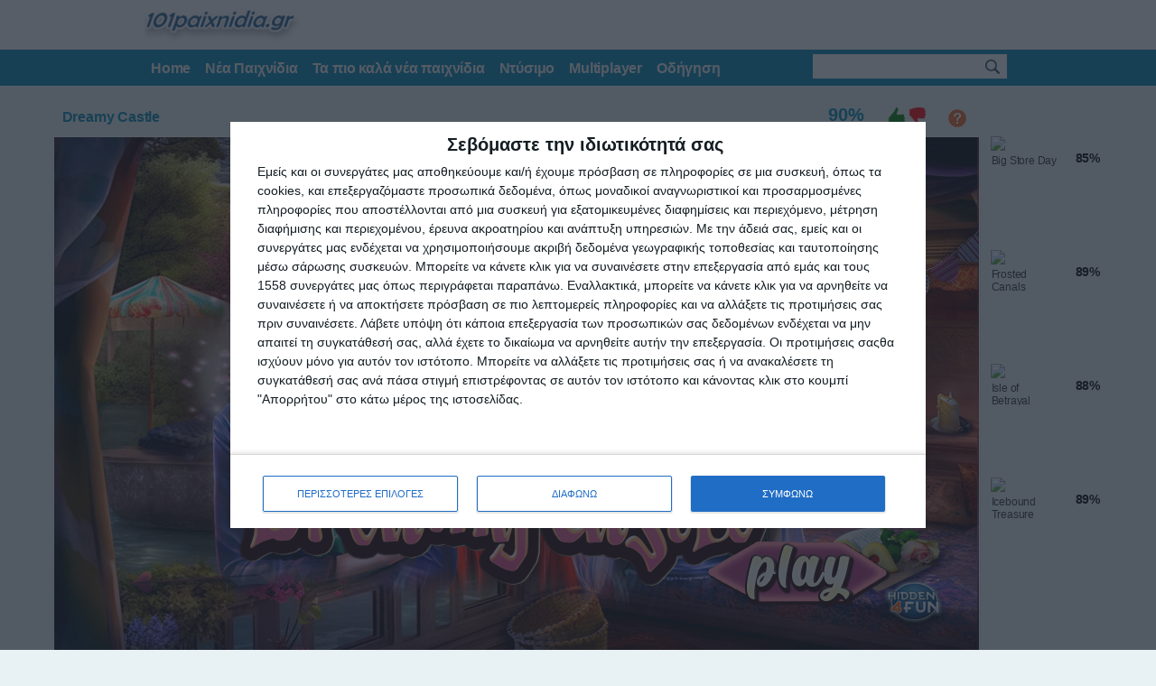

--- FILE ---
content_type: text/html; charset=UTF-8
request_url: https://www.101paixnidia.gr/paixnidia/dreamy-castle
body_size: 11274
content:
<!DOCTYPE HTML PUBLIC "-//W3C//DTD HTML 4.01 Transitional//EN" "http://www.w3.org/TR/1999/REC-html401-19991224/loose.dtd">
<html lang="el">
<head>
<title>Dreamy Castle - παιχνίδια - paixnidia - 101paixnidia.gr</title>
<meta http-equiv="Content-Type" content="text/html; charset=UTF-8">
<link href="https://www.101paixnidia.gr/site/tpl4/css/stylegames.css?v=2.00" rel="stylesheet" type="text/css"/>
<link href="https://www.101paixnidia.gr/site/tpl4/css/custom.css?v=3.03" rel="stylesheet">
<meta name="description" content="Κάνε κλικ για να παίξεις το παιχνίδι Dreamy Castle τώρα. Έχουμε τα καλύτερα δωρεάν παιχνίδια και προσθέτουμε νέα παιχνίδια κάθε μέρα." />
<meta name="keywords" content="Dreamy Castle, paixnidia, παιχνίδια, games, online games, play game" />
<meta name="copyright" content="Copyright © 2009 - 2019" />
<meta http-equiv="X-UA-Compatible" content="requiresActiveX=true" />
<link rel="canonical" href="https://www.101paixnidia.gr/paixnidia/dreamy-castle" />
<script>
            var customAdTagUrl = ' ';
        </script>
<style type="text/css">
			.sc-d {
				display: inline-block;
				width: 300px;
				height: 600px;
				float: right;
			}
            @media (max-width: 1300px) {
                .sc-d {
                    display: none;
                }

                #shd, #snv-nvb, .scl, #sgt, #sup, .ft-stmp, .ft-tl, .ft-b {
                    width: 960px;
                }
            }

            @media (min-width: 1300px) {
                /*.sc-d {
                    display: inline-block;
                    width: 300px;
                    height: 600px;
                    float: right;
                }*/

                #shd, #snv-nvb, .scl, #sgt, #sup, .ft-stmp, .ft-tl, .ft-b {
                    width: 1270px;
                }

                .snv-tbs {
                    width: 1077px;
                }

                #stit {
                    width: 450px;
                }

                .sc-r {
                    float: left;
                    margin-right: 9px;
                }

                #shd-so, .sc-l {
                    margin-right: 9px;
                }
            }

        </style>
<script type="text/javascript">
            var BASE_PATH = 'https://www.101paixnidia.gr/site/';
            var HOST = 'https://www.101paixnidia.gr/';
            var IMG_PATH = ''; //change

            var M_SUC = 1;
            var M_INVINP = -1003;
            var M_SYSERR = -1002;
            var M_NOAUTH = -1001;
            var M_INVCMD = -1005;
            var M_DUPENT = -1006;

            var M_TOOMUCHREV = -2202;
            var __pageType = 'template';
            var __waitLoadMsg = 'Please wait while page is loading!';
            var __errMsg = 'Oops! An error occured.';
            var __loadingMsg = '<img height="16" width="16" src="' + IMG_PATH + '/loading.gif"/>';

            var __username = '';
            __pageLoaded = false;

            function $g(e) {
                if (typeof e == 'string')
                    e = document.getElementById(e);
                return e
            }
            ;
            function isFuncExists(fnc) {
                return eval("typeof " + fnc + " == \"function\"");
            }

            function searchGame(formObj) {
                return true;
            }

            function gosfo(fobj, str, fstat) {
                var fval = fobj.value;
                if (fstat == 1 && fval == str)
                    fobj.value = '';
                else if (fstat == -1 && fval == '')
                    fobj.value = str;
            }

            function gosqIn(_obj, _msg, _duration) {
                if (isFuncExists(GosQMsg))
                    qmsg.showAtObj(_obj, _msg, _duration);
                else
                    alert(_msg);
            }

            function initPage() {
                __pageLoaded = true;
                gpage.init();

            }

            addDOMLoadEvent = (function () {
                var e = [], t, s, n, i, o, d = document, w = window, r = 'readyState', c = 'onreadystatechange', x = function () {
                    n = 1;
                    clearInterval(t);
                    while (i = e.shift())
                        i();
                    if (s)
                        s[c] = ''
                };
                return function (f) {
                    if (n)
                        return f();
                    if (!e[0]) {
                        d.addEventListener && d.addEventListener("DOMContentLoaded", x, false);
                        if (/WebKit/i.test(navigator.userAgent))
                            t = setInterval(function () {
                                /loaded|complete/.test(d[r]) && x()
                            }, 10);
                        o = w.onload;
                        w.onload = function () {
                            x();
                            o && o()
                        }
                    }
                    e.push(f)
                }
            })();
            addDOMLoadEvent(initPage);
        </script>
<!-- InMobi Choice. Consent Manager Tag v3.0 (for TCF 2.2) -->
<script type="text/javascript" async=true>
(function() {
  var host = '101paixnidia.gr';
  var element = document.createElement('script');
  var firstScript = document.getElementsByTagName('script')[0];
  var url = 'https://cmp.inmobi.com'
    .concat('/choice/', '8qqLh0tr4v3rz', '/', host, '/choice.js?tag_version=V3');
  var uspTries = 0;
  var uspTriesLimit = 3;
  element.async = true;
  element.type = 'text/javascript';
  element.src = url;

  firstScript.parentNode.insertBefore(element, firstScript);

  function makeStub() {
    var TCF_LOCATOR_NAME = '__tcfapiLocator';
    var queue = [];
    var win = window;
    var cmpFrame;

    function addFrame() {
      var doc = win.document;
      var otherCMP = !!(win.frames[TCF_LOCATOR_NAME]);

      if (!otherCMP) {
        if (doc.body) {
          var iframe = doc.createElement('iframe');

          iframe.style.cssText = 'display:none';
          iframe.name = TCF_LOCATOR_NAME;
          doc.body.appendChild(iframe);
        } else {
          setTimeout(addFrame, 5);
        }
      }
      return !otherCMP;
    }

    function tcfAPIHandler() {
      var gdprApplies;
      var args = arguments;

      if (!args.length) {
        return queue;
      } else if (args[0] === 'setGdprApplies') {
        if (
          args.length > 3 &&
          args[2] === 2 &&
          typeof args[3] === 'boolean'
        ) {
          gdprApplies = args[3];
          if (typeof args[2] === 'function') {
            args[2]('set', true);
          }
        }
      } else if (args[0] === 'ping') {
        var retr = {
          gdprApplies: gdprApplies,
          cmpLoaded: false,
          cmpStatus: 'stub'
        };

        if (typeof args[2] === 'function') {
          args[2](retr);
        }
      } else {
        if(args[0] === 'init' && typeof args[3] === 'object') {
          args[3] = Object.assign(args[3], { tag_version: 'V3' });
        }
        queue.push(args);
      }
    }

    function postMessageEventHandler(event) {
      var msgIsString = typeof event.data === 'string';
      var json = {};

      try {
        if (msgIsString) {
          json = JSON.parse(event.data);
        } else {
          json = event.data;
        }
      } catch (ignore) {}

      var payload = json.__tcfapiCall;

      if (payload) {
        window.__tcfapi(
          payload.command,
          payload.version,
          function(retValue, success) {
            var returnMsg = {
              __tcfapiReturn: {
                returnValue: retValue,
                success: success,
                callId: payload.callId
              }
            };
            if (msgIsString) {
              returnMsg = JSON.stringify(returnMsg);
            }
            if (event && event.source && event.source.postMessage) {
              event.source.postMessage(returnMsg, '*');
            }
          },
          payload.parameter
        );
      }
    }

    while (win) {
      try {
        if (win.frames[TCF_LOCATOR_NAME]) {
          cmpFrame = win;
          break;
        }
      } catch (ignore) {}

      if (win === window.top) {
        break;
      }
      win = win.parent;
    }
    if (!cmpFrame) {
      addFrame();
      win.__tcfapi = tcfAPIHandler;
      win.addEventListener('message', postMessageEventHandler, false);
    }
  };

  makeStub();

  var uspStubFunction = function() {
    var arg = arguments;
    if (typeof window.__uspapi !== uspStubFunction) {
      setTimeout(function() {
        if (typeof window.__uspapi !== 'undefined') {
          window.__uspapi.apply(window.__uspapi, arg);
        }
      }, 500);
    }
  };

  var checkIfUspIsReady = function() {
    uspTries++;
    if (window.__uspapi === uspStubFunction && uspTries < uspTriesLimit) {
      console.warn('USP is not accessible');
    } else {
      clearInterval(uspInterval);
    }
  };

  if (typeof window.__uspapi === 'undefined') {
    window.__uspapi = uspStubFunction;
    var uspInterval = setInterval(checkIfUspIsReady, 6000);
  }
})();
</script>
<!-- End InMobi Choice. Consent Manager Tag v3.0 (for TCF 2.2) -->
<script async='async' src='https://www.googletagservices.com/tag/js/gpt.js'></script>
<script>
  var googletag = googletag || {};
  googletag.cmd = googletag.cmd || [];
</script>
<script>
  googletag.cmd.push(function() {    googletag.defineSlot('/21768812150/network_300x600', [300, 600], 'div-gpt-ad-1585564492422-0').addService(googletag.pubads());googletag.defineSlot('/21768812150/001_network_728x90', [728, 90], 'div-gpt-ad-1546342396265-0').addService(googletag.pubads());    googletag.defineSlot('/21768812150/network_noads_under_game_728x90', [728, 90], 'div-gpt-ad-1585053793650-0').addService(googletag.pubads());    googletag.defineSlot('/21768812150/network_336x280', [336, 280], 'div-gpt-ad-1585572038548-0').addService(googletag.pubads());
    googletag.pubads().enableSingleRequest();
    googletag.enableServices();
  });
</script>
<script async src='//pagead2.googlesyndication.com/pagead/js/adsbygoogle.js'></script>
<script>
     (adsbygoogle = window.adsbygoogle || []).push({
          google_ad_client: 'ca-pub-6735325077776017',
          enable_page_level_ads: true
     });
</script>
<script async src='https://pm.azerioncircle.com/p/focus/'></script>
<script async src='https://www.googletagmanager.com/gtag/js?id=G-3ET8YCVPG4'></script>
<script>
  window.dataLayer = window.dataLayer || [];
  function gtag(){dataLayer.push(arguments);}
  gtag('js', new Date());

  gtag('config', 'G-3ET8YCVPG4');
</script>
<script src="https://apis.google.com/js/platform.js" async defer>
          {lang: 'el'}
        </script>
</head>
<body id="play">
<div id="fb-rt"></div>
<a name="top"></a>
<div id="sp-wrp">
<div id="spage">
<div id="shd-wrp">
<div id="shd">
<a href="https://www.101paixnidia.gr/" id="logoa">
<img src="https://www.101paixnidia.gr/site/images/logos/logo-desktop.png" id="logo" alt="Games.gr logo"/>
</a>
<div id="shd-nav">
</div>
<div class="clear"><span>&nbsp;</span></div>
</div>
</div>
<div id="snv-wrp">
<div id="snv-nvb">
<div class="snv-tbs">
<ul>
<li id='snav-thome'><a href='https://www.101paixnidia.gr'><span>Home</span></a></li>
<li><a href='/newgames/'><span>Νέα Παιχνίδια</span></a></li>
<li><a href='/topgames/2months/'><span>Τα πιο καλά νέα παιχνίδια</span></a></li>
<li><a href='/category/Dress_Up/?order=newgames'><span>Ντύσιμο</span></a></li>
<li><a href='/category/mmo/'><span>Multiplayer</span></a></li>
<li><a href='/category/Driving/?order=newgames'><span>Οδήγηση</span></a></li>
</ul>
</div>
<div class="snv-srch">
<form id="searchForm">
<table>
<tr>
<td class="td-srctext">
<input type="text" id="searchInput" class="tb" value="">
</td>
<td class="td-srcbutton">
<button type="submit" id="searchSubmit" name="topSearchSubmit" value="" class="btn" />
</td>
</tr>
</table>
</form>
</div>
</div>
</div>
<div id="cookieArea" style="display:none !important;opacity:0;">
<button class="closeCookieBtn button">X</button>
<p>Για να σου εξασφαλίσουμε μια κορυφαία εμπειρία, στο site μας χρησιμοποιούμε cookies.</p>
<a href="https://www.google.gr/intl/el/policies/technologies/cookies/">Μάθε περισσότερα</a>
</div>
<style type="text/css">

	#gamearea-inner{
		padding: 1px !important;
		min-width:795px;
	}

    #game {
        width: 1024px !important;
        vertical-align: middle;
        display: flex;
        align-items: center;
        justify-content: center;
		background: none;
    }
    #gm-r {
        width: 120px;
    }

	#snv-nvb {
		min-width: 960px;
	}

    @media (max-width: 1194px) {
        #play {
            min-width: 1194px;
        }
    }

    @media (max-width: 1300px) {

        .game-m-d {
            display: inline-block;
            margin: 15px;
            width: 728px;
            height: 90px;
        }
        #g-wrp {
            width: 206px;
			 min-width: 300px;

        }
    }

    @media (min-width: 1300px) {
        .game-m-d {
            display: inline-block;
            margin: 15px auto;
            width: 728px;
            height: 90px;
        }
        .gm-r-d {
            display: inline-block;
            width: 300px;
            height: 600px;
            margin-left: -5px;
            float: right;
        }

        #g-wrp {
            float: right;
            width: 506px;
            padding: 0;
        }

        #sg-wrp {
            width: 938px;
            margin: 20px 0 0;
				visibility:hidden;
        }

        #gm-tbl-wrp {
            float: left;
            max-width: 930px;
            margin-left: 5px;
        }

        .pcont {
            margin-left: 5px;
        }
    }

	@media (max-width: 1300px) {
			 .w-800 .gm-r-d {
				display: none;
			}
	}
	@media (max-width: 1400px) {
			 .w-900 .gm-r-d {
				display: none;
			}
	}
	@media (max-width: 1500px) {
			 .w-1000 .gm-r-d {
				display: none;
			}
	}
	@media (max-width: 1600px) {
			 .w-1024 .gm-r-d {
				display: none;
			}
	}
	@media (max-width: 1700px) {
			 .w-1100 .gm-r-d {
				display: none;
			}
	}
	@media (max-width: 1900px) {
			 .w-1200 .gm-r-d {
				display: none;
			}
	}
	.rufflefix {  }

</style>
<div class="container" style="width: auto!important">
<div role="main">
<div id="game-wrapper">
<div id="gamearea" class="clearfix rufflefix w-1024">
<div id="sgt-wrp">
<div id="tp-sgt-wrp">
<div id="gf">
<div id="gf-nm">
<h1 itemprop="name">Dreamy Castle</h1>
</div>
</div>
<div id="g-wrp">
<div id="gf-rt">
<span class="gfr-c">
<span>
<span itemprop="aggregateRating" itemscope itemtype="http://schema.org/AggregateRating">
<strong>90</strong>%
											<span itemprop="itemReviewed" itemscope itemtype="http://schema.org/Game">
<meta itemprop="name" content="Dreamy Castle">
</span>
<meta itemprop="ratingValue" content="4.50">
<meta itemprop="reviewCount" content="67">
</span>
</span>
</span>
<span id="gmd-op-rt" itemscope itemtype="">
<span id="rnk" >
<a href="javascript:;" onclick="rank2('yes','10','56355','tpl4',1);" ><img src="https://www.101paixnidia.gr/site/tpl4/img/up.png" width="20"/></a><span class="btn-like-sep" >&nbsp;</span><a href="javascript:;" onclick="rank2('no','10','56355','tpl4',1);" ><img src="https://www.101paixnidia.gr/site/tpl4/img/down.png" width="20"/></a>
</span>
</span>
</div>
<div id="g-h-t-p">
<img src="https://www.101paixnidia.gr/site/tpl4/img/howto.png" width="20"/>
</div>
<div class="clear"><span>&nbsp;</span></div>
</div>
</div>
</div>
<div id="gamearea-inner">
<script>var gamedata = {custom_code: "<div style='background: #00506b;  margin:0 auto;'><iframe src='https://www.hidden4fun.com/files/html5/dreamy-castle/' width='1024' height='576' frameborder='0' scrolling='no' allowfullscreen></div>",  game_type: "4"};</script>
<script>var hasoldpreloader;var gamefiletype=4;var gameCategoriesIds = ',1,,9,,190,,273,';</script>
<div id="gmfr" style="display:none;"  data-custom_code="<div style='background: #00506b;  margin:0 auto;'>&lt;iframe src=&quot;https://www.hidden4fun.com/files/html5/dreamy-castle/&quot; width=&quot;1024&quot; height=&quot;576&quot; frameborder=&quot;0&quot; scrolling=&quot;no&quot; allowfullscreen&gt;</div>" data-game_type="4"  style="width:100%;height:580px;margin-bottom: 5px; display:none;">
</div>
<div id="afg" style="background: #eeeeee; margin-bottom: 5px; position: relative; width:100%; min-height:320px; text-align: center;">
</div>
<style> .box1 {width:100px !important;}</style>
<script>
						try { if(parseInt(window.navigator.appVersion.match(/Chrome\/(.*?) /)[1])>=42) {
							var ht = document.getElementById('g_categs').innerHTML;
							//var element = document.getElementById("gamewrapperid");
							var cat = '';
							//if(ht.indexOf('Unity')>0) cat = 'unity';
							if(ht.indexOf('Shockwave')>0) cat = 'shockwave';
							if(cat != '') {
								//element.parentNode.removeChild(element);
								document.getElementById('gmfr').innerHTML = '<img src="/site/images/' + cat + '.jpg" width="800" height="600">';
								document.getElementById('gmfr').style.width = '800px';
								document.getElementById('gmfr').style.height = '600px';
								document.getElementById('gmfr').className = 'clearfix w-800';
								if(document.getElementById('threecols')) document.getElementById('threecols').className = 'clearfix w-800';
							}
						}} catch(err) { }


								function rank2(action,site_id,game_id,tpl,lang_id) {
									rndnum = Math.random()*10000000;
									if (action=="yes"||action=="no") {
										$.ajax({
											type: "GET",
											url: "../site/rank.php",
											data: "game_id="+game_id+"&site_id="+site_id+"&action="+action+"&rnd="+rndnum+"&tpl="+tpl+"&lang_id="+lang_id,
											success: function(msg){
											  $("#ranker").html(msg);
											}
										  });
										return true;
									}
									$.ajax({
									   type: "GET",
									   url: "../site/rank.php",
									   data: "game_id="+game_id+"&rnd="+rndnum+"&tpl="+tpl+"&site_id="+site_id+"&lang_id="+lang_id,
									   success: function(msg){
										 /* $("#ranker").html(msg); */
									   }
									 });
									 return true;
								}
					</script>
<script>
						var pixels_from_top = 40;
						var initialWidth = 1024;
						var initialHeight = 576;
						var gameRatio = initialWidth / initialHeight;
						var fullScreenSwitch = 2;
						var screenWidth = window.innerWidth;
						var newWidth;
						var newHeight =	window.innerHeight - pixels_from_top;
						switch(fullScreenSwitch) {
							case 0 : newWidth = '100%';
							break;
							case 1 : newWidth = parseInt((initialWidth*newHeight)/initialHeight) + 'px';
							break;
							case 2 : newWidth = '100%'; if(document.getElementById('maximize-button')) document.getElementById('maximize-button').style.display = 'none';
							break;
						}


						var keep_position;
						var keep_width;
						var keep_height;
						var keep_zindex;
						var keep_top;
						var keep_left;
						var keep_bg;
						var keep_align;
						var keep_width2;
						var keep_height2;
						var keep_zindex2;
						var keep_margin2;
						var keep_social;
						var keep_embed_width;
						var keep_embed_height;
						var banner1hide;
						var banner2hide;
						var bannerg1hide;
						var bannerg2hide;
						var hasWalk;
						var gamearea_inner_height;
						var gamearea_inner_width;

						function resizegame()
						{
							screenWidth = window.innerWidth;
							screenHeight = window.innerHeight;

							newWidth = screenWidth;
							newHeight = newWidth / gameRatio;

							if (newHeight > screenHeight - pixels_from_top) {
								newHeight = screenHeight - pixels_from_top;
								newWidth = newHeight * gameRatio;
							}

							if (newWidth >= screenWidth) {
								$('#gamearea').css('display', 'block');
							} else {
								$('#gamearea').css('display', 'inline-block');
							}

							newHeight += 'px';
							newWidth += 'px';

							$('#gmfr').css('width', newWidth);
							$('#gmfr').css('height', newHeight);
							$('#gmfr').css('z-index', '99999');
							$('#gmfr').css('margin', '0px auto');

							if($('#gmfr embed')) {
								$('#gmfr embed').css('width', newWidth);
								$('#gmfr embed').css('height', newHeight);
							}
							if($('#gmfr iframe')) {
								$('#gmfr iframe').css('width', newWidth);
								$('#gmfr iframe').css('height', newHeight);
							}

							$('#gamearea-inner').css('height', newHeight);
							$('#gamearea-inner').css('width', newWidth);
							$('#gamearea-inner').css('min-width', newWidth);

							$('#gamearea').height(($('#gamearea-inner').height() - 2) + 'px');
							$('#gamearea').width(newWidth);
							$('#gamearea').css('overflow', 'hidden');

						}

						function maxgame() {
							keep_width2 = $('#gmfr').css('width');
							keep_height2 = $('#gmfr').css('height');
							keep_zindex2 = $('#gmfr').css('z-index');
							keep_margin2 = $('#gmfr').css('margin');
							keep_position = $('#game-in').css('position');
							keep_width = $('#game-in').css('width');
							keep_height = $('#game-in').css('height');
							keep_zindex = $('#game-in').css('z-index');
							keep_top = $('#game-in').css('top');
							keep_left = $('#game-in').css('left');
							keep_bg = $('#game-in').css('background-color');
							keep_align = $('#game-in').css('text-align');
							gamearea_inner_height = $('#gamearea-inner').css('height');
							gamearea_inner_width = $('#gamearea-inner').css('width');

							if($('#gmfr iframe').length > 0) {
								keep_embed_width = $('#gmfr iframe').attr('width');
								keep_embed_height = $('#gmfr iframe').attr('height');
							} else if($('#gmfr embed').length > 0) {
								keep_embed_width = $('#gmfr embed').width();
								keep_embed_height = $('#gmfr embed').height();
							} else {
								keep_embed_width = $('#gmfr').first().width();
								keep_embed_height = $('#gmfr embed').height();
							}

							$('#game-in').css('position', 'fixed');
							$('#game-in').css('top', pixels_from_top + 'px');
							$('#game-in').css('left', '0px');
							$('#game-in').css('height', '100%');
							$('#game-in').css('width','100%');
							$('#game-in').css('z-index', '99998');
							$('#game-in').css('background-color', '#eeeeee');
							$('#game-in').css('text-align', 'center');

							$('#snv-nvb').css({margin: '0', width: '100%'});
							$('.snv-srch').css({float: 'right'});

							$('#gamearea-inner').css('padding', '0');

							$('#snv-wrp').css('border', '0');


							resizegame();

							$("#searchForm").hide();
							$(".tbr").hide();
							$("#mx-bnt").hide();
							$("#sg-wrp").hide();
							$(".gm-r-d").hide();
							$("#sgb-wrp").hide();
							$("#sgt-wrp").hide();
							$("#gm-r").hide();
							$(".game-m-d").hide();
							$("#ft-wrp").hide();
							$("#shd-wrp").hide();
							$(".banner").css({position : 'absolute', left: '-99999px'});

							if(fullScreenSwitch == 1)	window.onresize = function() { resizegame(); };

							$('.snv-srch').append('<button class="ux-gm" onclick="unmaxgame();"><img src="https://www.101paixnidia.gr/site/tpl4/img/exit-full-screen.png"> ΕΠΙΣΤΡΟΦΗ</button>');

						}

						function unmaxgame()
						{
							$('#game-in').css('width', keep_width);
							$('#game-in').css('height', keep_height);
							$('#game-in').css('z-index', keep_zindex);
							$('#game-in').css('position', keep_position);
							$('#game-in').css('top', keep_top);
							$('#game-in').css('left', keep_left);
							$('#game-in').css('text-align', keep_align);
							$('#game-in').css('background-color', keep_bg);
							$('#gmfr').css('width', keep_width2);
							$('#gmfr').css('height', keep_height2);
							$('#gmfr').css('z-index', keep_zindex2);
							$('#gmfr').css('margin', keep_margin2);

							if($('#gmfr embed')) {
								$('#gmfr embed').css('width', keep_embed_width);
								$('#gmfr embed').css('height', keep_embed_height);
							}
							if($('#gmfr iframe')) {
								$('#gmfr iframe').css('width', keep_embed_width);
								$('#gmfr iframe').css('height', keep_embed_height);
							}

							$("#searchForm").show();
							$("#mx-bnt").show();
							$("#gm-r").show();
							$(".tbr").show();
							$("#sg-wrp").show();
							$("#sgb-wrp").show();
							$("#sgt-wrp").show();
							$(".game-m-d").show();
							$("#ft-wrp").show();
							$("#shd-wrp").show();
							$(".gm-r-d").show();
							$(".banner").css({position : 'static', left: '0px'});

							$('#gamearea-inner').css('height', gamearea_inner_height);
							$('#gamearea-inner').css('width', gamearea_inner_width);
							$('#gamearea-inner').css('padding', '1px !important');
							$('#gamearea-inner').css('min-width', '795px');
							$('#snv-wrp').css('border-bottom', 'solid 1px #e5e5e5');

							$('#snv-nvb').removeAttr('style');

							$('.snv-srch').find('.ux-gm').remove();
							$('.snv-srch').css({float: 'left'});

							$('#gamearea').css('display', 'inline-block');
							$('#gamearea').css('width', 'auto');
							$('#gamearea').css('overflow', 'visible');
							$('#gamearea').height(($('#sgt-wrp').height() + $('#gamearea-inner').height()) + 'px');

							resizeGameContainer();

							if(fullScreenSwitch == 1)	window.onresize = function() {};

						}

					</script>
</div>
<div class="bannergames" id="gm-r">
<div class="gll" id="big-store-day">
<a href="https://www.101paixnidia.gr/paixnidia/big-store-day" class="li gthli" title="Big Store Day" name="Big Store Day 0 https://www.101paixnidia.gr/ http://www.101paixnidia.gr/">
<img src="https://media.bfgfile.com/images/02_57757.jpg"/>
<span class="ti" >
<span class="rdr rd2">85%</span>
<span class="na">Big Store Day</span>
</span>
</a>
</div><div class="gll" id="frosted-canals">
<a href="https://www.101paixnidia.gr/paixnidia/frosted-canals" class="li gthli" title="Frosted Canals" name="Frosted Canals 0 https://www.101paixnidia.gr/ http://www.101paixnidia.gr/">
<img src="https://media.bfgfile.com/images/02_57756.jpg"/>
<span class="ti" >
<span class="rdr rd2">89%</span>
<span class="na">Frosted Canals</span>
</span>
</a>
</div><div class="gll" id="isle-of-betrayal">
<a href="https://www.101paixnidia.gr/paixnidia/isle-of-betrayal" class="li gthli" title="Isle of Betrayal" name="Isle of Betrayal 0 https://www.101paixnidia.gr/ http://www.101paixnidia.gr/">
<img src="https://media.bfgfile.com/images/02_57755.jpg"/>
<span class="ti" >
<span class="rdr rd2">88%</span>
<span class="na">Isle of Betrayal</span>
</span>
</a>
</div><div class="gll" id="icebound-treasure">
<a href="https://www.101paixnidia.gr/paixnidia/icebound-treasure" class="li gthli" title="Icebound Treasure" name="Icebound Treasure 0 https://www.101paixnidia.gr/ http://www.101paixnidia.gr/">
<img src="https://media.bfgfile.com/images/02_57754.jpg"/>
<span class="ti" >
<span class="rdr rd2">89%</span>
<span class="na">Icebound Treasure</span>
</span>
</a>
</div>
</div>
<div class="banner"><!-- /21768812150/network_300x600 -->
<div id='div-gpt-ad-1585564492422-0' style='width: 300px; height: 600px;'>
<script>
    googletag.cmd.push(function() { googletag.display('div-gpt-ad-1585564492422-0'); });
  </script>
</div>
<!-- 02035 SB NET DFP ADS game 300x600 TPL4 --></div>
</div>
</div>
</div>
</div>
<div id="sg-wrp">
<div id="sg" class="w-1024">
<div id="gm-tbl-wrp">
<div class="clear"><span>&nbsp;</span></div>
<div id="snf">
<div class="snf-col">
<h3>Περιγραφή παιχνιδιού</h3>
<p class="tg" >
<a href="https://www.101paixnidia.gr/category/1_Player/" itemprop="softwareApplicationSubCategory">1 Παίκτης</a><a href="https://www.101paixnidia.gr/category/Hidden_Objects/" itemprop="softwareApplicationSubCategory">Βρες τα αντικείμενα</a><a href="https://www.101paixnidia.gr/category/Puzzle/" itemprop="softwareApplicationSubCategory">Puzzle</a><a href="https://www.101paixnidia.gr/category/html5/" itemprop="softwareApplicationSubCategory">HTML5</a>
</p>
<div>
<p>
<meta itemprop="thumbnailUrl" content="https://media.bfgfile.com/images/37_56355.jpg">
<meta itemprop="image" content="https://media.bfgfile.com/images/37_56355.jpg">
<span class="snf-img" itemprop="screenshot"  itemscope itemtype="https://media.bfgfile.com/images/37_56355.jpg" >
<img itemprop="url" src="https://media.bfgfile.com/images/37_56355.jpg" width="120" height="80" alt="Line Climber"/>
<meta itemprop="width" content="120">
<meta itemprop="height" content="80">
</span>
<span itemprop="description">To Dreamy Castle ανήκει στις κατηγορίες Puzzle και Βρες τα αντικείμενα. Στις ίδιες κατηγορίες μπορείς να παίξεις τα παιχνίδια <a href="https://www.101paixnidia.gr/paixnidia/hidden-object-my-hotel">Hidden Object: My Hotel</a> και <a href="https://www.101paixnidia.gr/paixnidia/curse-of-the-gods">Curse of the Gods</a>. Το Dreamy Castle έχει βαθμολογηθεί με 89 και το έχουν παίξει 6351 φορές.</span>
<br><br><span itemprop="instructions"><b>Οδηγίες παιχνιδιού:</b> Αυτό το παιχνίδι παίζεται με το ποντίκι.</span>
<div class="clear"><span>&nbsp;</span></div>
</p>
</div>
</div>
<div class="clear"><span>&nbsp;</span></div>
</div>
<div class="game-m-d">
<!-- /21768812150/001_network_728x90 -->
<div id='div-gpt-ad-1546342396265-0' style='height:90px; width:728px;'>
<script>
googletag.cmd.push(function() { googletag.display('div-gpt-ad-1546342396265-0'); });
</script>
</div>
<!-- 02038 SB NET DFP ADS game 728x90 TPL4 -->
</div>
</div>
<div class="clear"><span>&nbsp;</span></div>
<div id="sgb-wrp">
<div id="videoContainer" style="display:none"></div><script>
									window["TUBIA_OPTIONS"] = {
										"container": "videoContainer",
										"publisherId": "1ff1de774005f8da13f42943881c655f",
										"gameId": "56355",
										"title": "Dreamy Castle",
										"gdprTracking": true,
										"gdprTargeting": true,
										"debug": false,
										"langCode": "Dreamy Castle",
										onFound: function (data) {
												document.getElementById("videoContainer").style.display = "block";
										},
										onNotFound: function (data) {
											document.getElementById("videoContainer").outerHTML = "";
											//document.getElementById("videoContainer").style.display = "none";
											//"console.log(data);".
										},
										onError: function (data) {
											document.getElementById("videoContainer").outerHTML = "";
											//document.getElementById("videoContainer").style.display = "none";
											//"console.log(data);".
										}
									};
								!function(e,t,n){var a,r=e.getElementsByTagName(t)[0];e.getElementById(n)||((a=e.createElement(t)).async=!0,a.id=n,a.src="https://player.tubia.com/libs/gd/gd.min.js",r.parentNode.insertBefore(a,r))}(document,"script","tubia-playerjs");
								</script>
<style>
									@media (max-width: 1300px){
										#videoContainer {
											width: 926px;
											margin-left: 5px;
											margin-bottom: 25px;
										}
									}
									@media (min-width: 1300px){
										#videoContainer {
											float: left;
											width: 926px;
											margin-bottom: 20px;
											margin-left: 5px;
										}
									}
								</style>
<div id="gm-rl">
<div class="pc-wrp pcontex-rel">
<div class="pcont">
<div class="pt-b">
<div id="gm-b-right-col">
<div id="gm-b-ri-ad">
<div style="display:inline-block;width:336px;height:280px"><!-- /21768812150/network_336x280 -->
<div id='div-gpt-ad-1585572038548-0' style='width: 336px; height: 280px;'>
<script>
    googletag.cmd.push(function() { googletag.display('div-gpt-ad-1585572038548-0'); });
  </script>
</div>
<!-- 02037 SB NET DFP ADS game 336x280 TPL4 --></div>
</div>
<div id="gm-b-face">
														-
													</div>
</div>
<div id="tab-content-rel">
<div class="gm-l">
<div class="gl-bd">
<div id="tab-content-rel-block">
<div class="gll" id="hidden-object-my-hotel">
<a href="https://www.101paixnidia.gr/paixnidia/hidden-object-my-hotel" class="li gthli" title="Hidden Object: My Hotel" name="Hidden Object: My Hotel 0 https://www.101paixnidia.gr/ http://www.101paixnidia.gr/">
<img src="https://media.bfgfile.com/images/42_57633.jpg"/>
<span class="ti" >
<span class="rdr rd2">92%</span>
<span class="na">Hidden Object: My Hotel</span>
</span>
</a>
</div><div class="gll" id="curse-of-the-gods">
<a href="https://www.101paixnidia.gr/paixnidia/curse-of-the-gods" class="li gthli" title="Curse of the Gods" name="Curse of the Gods 0 https://www.101paixnidia.gr/ http://www.101paixnidia.gr/">
<img src="https://media.bfgfile.com/images/05_54334.jpg"/>
<span class="ti" >
<span class="rdr rd2">90%</span>
<span class="na">Curse of the Gods</span>
</span>
</a>
</div><div class="gll" id="winter-silence">
<a href="https://www.101paixnidia.gr/paixnidia/winter-silence" class="li gthli" title="Winter Silence" name="Winter Silence 0 https://www.101paixnidia.gr/ http://www.101paixnidia.gr/">
<img src="https://media.bfgfile.com/images/49_57710.jpg"/>
<span class="ti" >
<span class="rdr rd2">92%</span>
<span class="na">Winter Silence</span>
</span>
</a>
</div><div class="gll" id="mystery-peak">
<a href="https://www.101paixnidia.gr/paixnidia/mystery-peak" class="li gthli" title="Mystery Peak" name="Mystery Peak 0 https://www.101paixnidia.gr/ http://www.101paixnidia.gr/">
<img src="https://media.bfgfile.com/images/42_57638.jpg"/>
<span class="ti" >
<span class="rdr rd2">91%</span>
<span class="na">Mystery Peak</span>
</span>
</a>
</div><div class="gll" id="fruitful-clues">
<a href="https://www.101paixnidia.gr/paixnidia/fruitful-clues" class="li gthli" title="Fruitful Clues" name="Fruitful Clues 0 https://www.101paixnidia.gr/ http://www.101paixnidia.gr/">
<img src="https://media.bfgfile.com/images/45_57672.jpg"/>
<span class="ti" >
<span class="rdr rd2">91%</span>
<span class="na">Fruitful Clues</span>
</span>
</a>
</div><div class="gll" id="farmyard-findings">
<a href="https://www.101paixnidia.gr/paixnidia/farmyard-findings" class="li gthli" title="Farmyard Findings" name="Farmyard Findings 0 https://www.101paixnidia.gr/ http://www.101paixnidia.gr/">
<img src="https://media.bfgfile.com/images/31_56288.jpg"/>
<span class="ti" >
<span class="rdr rd2">91%</span>
<span class="na">Farmyard Findings</span>
</span>
</a>
</div><div class="gll" id="the-storage-files">
<a href="https://www.101paixnidia.gr/paixnidia/the-storage-files" class="li gthli" title="The Storage Files" name="The Storage Files 0 https://www.101paixnidia.gr/ http://www.101paixnidia.gr/">
<img src="https://media.bfgfile.com/images/38_57195.jpg"/>
<span class="ti" >
<span class="rdr rd2">93%</span>
<span class="na">The Storage Files</span>
</span>
</a>
</div><div class="gll" id="charming-christmas">
<a href="https://www.101paixnidia.gr/paixnidia/charming-christmas" class="li gthli" title="Charming Christmas" name="Charming Christmas 0 https://www.101paixnidia.gr/ http://www.101paixnidia.gr/">
<img src="https://media.bfgfile.com/images/01_55106.jpg"/>
<span class="ti" >
<span class="rdr rd2">92%</span>
<span class="na">Charming Christmas</span>
</span>
</a>
</div><div class="gll" id="holy-sin">
<a href="https://www.101paixnidia.gr/paixnidia/holy-sin" class="li gthli" title="Holy Sin" name="Holy Sin 0 https://www.101paixnidia.gr/ http://www.101paixnidia.gr/">
<img src="https://media.bfgfile.com/images/34_55648.jpg"/>
<span class="ti" >
<span class="rdr rd2">91%</span>
<span class="na">Holy Sin</span>
</span>
</a>
</div><div class="gll" id="moonlit-curse">
<a href="https://www.101paixnidia.gr/paixnidia/moonlit-curse" class="li gthli" title="Moonlit Curse" name="Moonlit Curse 0 https://www.101paixnidia.gr/ http://www.101paixnidia.gr/">
<img src="https://media.bfgfile.com/images/42_57277.jpg"/>
<span class="ti" >
<span class="rdr rd2">91%</span>
<span class="na">Moonlit Curse</span>
</span>
</a>
</div><div class="gll" id="hidden-object-clues-and-mysteries">
<a href="https://www.101paixnidia.gr/paixnidia/hidden-object-clues-and-mysteries" class="li gthli" title="Hidden Object: Clues and Mysteries" name="Hidden Object: Clues and Mysteries 0 https://www.101paixnidia.gr/ http://www.101paixnidia.gr/">
<img src="https://media.bfgfile.com/images/45_57665.jpg"/>
<span class="ti" >
<span class="rdr rd2">94%</span>
<span class="na">Hidden Object: Clues and Mysteries</span>
</span>
</a>
</div><div class="gll" id="timeless-treasures">
<a href="https://www.101paixnidia.gr/paixnidia/timeless-treasures" class="li gthli" title="Timeless Treasures" name="Timeless Treasures 0 https://www.101paixnidia.gr/ http://www.101paixnidia.gr/">
<img src="https://media.bfgfile.com/images/40_56397.jpg"/>
<span class="ti" >
<span class="rdr rd2">91%</span>
<span class="na">Timeless Treasures</span>
</span>
</a>
</div><div class="gll" id="christmas-countdown">
<a href="https://www.101paixnidia.gr/paixnidia/christmas-countdown" class="li gthli" title="Christmas Countdown" name="Christmas Countdown 0 https://www.101paixnidia.gr/ http://www.101paixnidia.gr/">
<img src="https://media.bfgfile.com/images/50_57312.jpg"/>
<span class="ti" >
<span class="rdr rd2">91%</span>
<span class="na">Christmas Countdown</span>
</span>
</a>
</div><div class="gll" id="summer-joys">
<a href="https://www.101paixnidia.gr/paixnidia/summer-joys" class="li gthli" title="Summer Joys" name="Summer Joys 0 https://www.101paixnidia.gr/ http://www.101paixnidia.gr/">
<img src="https://media.bfgfile.com/images/17_56930.jpg"/>
<span class="ti" >
<span class="rdr rd2">92%</span>
<span class="na">Summer Joys</span>
</span>
</a>
</div><div class="gll" id="balloon-expedition">
<a href="https://www.101paixnidia.gr/paixnidia/balloon-expedition" class="li gthli" title="Balloon Expedition" name="Balloon Expedition 0 https://www.101paixnidia.gr/ http://www.101paixnidia.gr/">
<img src="https://media.bfgfile.com/images/31_56280.jpg"/>
<span class="ti" >
<span class="rdr rd2">91%</span>
<span class="na">Balloon Expedition</span>
</span>
</a>
</div><div class="gll" id="beneath-the-pyramids">
<a href="https://www.101paixnidia.gr/paixnidia/beneath-the-pyramids" class="li gthli" title="Beneath the Pyramids" name="Beneath the Pyramids 0 https://www.101paixnidia.gr/ http://www.101paixnidia.gr/">
<img src="https://media.bfgfile.com/images/23_57016.jpg"/>
<span class="ti" >
<span class="rdr rd2">96%</span>
<span class="na">Beneath the Pyramids</span>
</span>
</a>
</div>
</div>
<div class="clear"><span>&nbsp;</span></div>
</div>
</div>
</div>
<div class="clear"><span>&nbsp;</span></div>
<div class="gm-bttom-ad">
<!-- /21768812150/network_noads_under_game_728x90 -->
<div id='div-gpt-ad-1585053793650-0' style='width: 728px; height: 90px;'>
<script>
    googletag.cmd.push(function() { googletag.display('div-gpt-ad-1585053793650-0'); });
  </script>
</div>
<!-- 02040 SB NET DFP ADS game 728x90 NO ADS TPL4 -->
</div>
<div class="clear"><span>&nbsp;</span></div>
</div>
</div>
</div>
</div>
<div class="clear"><span>&nbsp;</span></div>
</div>
</div>
</div>
<div id="ft-wrp">
<footer>
<nav class="b-nv" style="text-align:center;">
<a href='/contact/'>Επικοινωνία/Contact us</a> | <a href='/site/content.php?case=terms'>Όροι χρήσης</a> | <a href='/site/content.php?case=privacy'>Privacy Policy</a> | <a href='/site/content.php?case=cookies'>Cookies policy</a> | <a href="javascript:;" onclick="showHideReport();">Πρόβλημα με το παιχνίδι</a><script>
		  function showHideReport() {
				el = document.getElementById('overlay');
				el.style.visibility = (el.style.visibility == 'visible') ? 'hidden' : 'visible';
				return true;
			}

            function doReport() {
				$('#rdialog button').hide();
				$('#rdialog p').html('Sending ...');
				$.ajax({
                   type: "POST",
                   url: "../site/report2.php",
                   data: "gid=56355",
                   success: function(msg){
                     $('#rdialog p').html('Σε ευχαριστούμε πολύ');
					 setTimeout('showHideReport()', 1500);
					setTimeout(function(){
						 $('#rdialog p').html('Έχετε ήδη αναφέρει αυτό το παιχνίδι!')
						 document.getElementById('overlay').addEventListener('click', function(){
							document.getElementById('overlay').style.visibility = 'hidden';
						});
						}, 2000);
                   }
                 });
			}
		  </script>
<style>
			#overlay { visibility: hidden; position: fixed; left: 0px;top: 0px; width:100%;height:100%;text-align:center;z-index: 9999;}
			#overlay div { width: 400px; margin: 100px auto; background-color: #0088b6;border: 1px solid #fff;padding: 30px;text-align: center;color: #fff;}
			#overlay button {background: #40baec; color: #000; display: inline-block; font-size: 1rem; line-height: 22px; margin: 15px 10px 0 0; padding: 0 5px;}
			</style>
<div id="overlay"><div id='rdialog'>
<p>Είστε σίγουροι ότι θέλετε να αναφέρετε αυτό το παιχνίδι;</p>
<button onclick="doReport()">OK</button>
<button onclick="showHideReport()">Άκυρο</button>
</div></div>
</nav>
</footer>
</div>
</div>
</div>
<script type="text/javascript" src="//imasdk.googleapis.com/js/sdkloader/ima3.js"></script>
<script type="text/javascript" src="https://www.101paixnidia.gr/site/tpl4/js/ads.js?v=1.7"></script>
<script type="text/javascript" src="https://www.101paixnidia.gr/site/tpl4/js/all.js?v=1.72"></script>
<script type="text/javascript" src="https://www.101paixnidia.gr/site/tpl4/js/gamesjs2.js?v=1.7"></script>
<script type="text/javascript" src="https://www.101paixnidia.gr/site/game.js.php?v=1.71"></script>
<script>
            $('#searchForm').submit(function(e){
                e.preventDefault();

                if($('#searchInput').val() == ''){
                    return false;
                }

                location.href='/search/' + ($('#searchInput').val().replace(/ /g,'+'));
            });
            function rank2(action,site_id,game_id,tpl,lang_id) {
                                rndnum = Math.random()*10000000;
                                if (action=="yes"||action=="no") {
                                    $.ajax({
                                        type: "GET",
                                        url: "../site/rank.php",
                                        data: "game_id="+game_id+"&site_id="+site_id+"&action="+action+"&rnd="+rndnum+"&tpl="+tpl+"&lang_id="+lang_id,
                                        success: function(msg){
                                            $("#rnk").html(msg);
                                        }
                                      });
                                    return true;
                                }
                                $.ajax({
                                   type: "GET",
                                   url: "../site/rank.php",
                                   data: "game_id="+game_id+"&rnd="+rndnum+"&tpl="+tpl+"&site_id="+site_id+"&lang_id="+lang_id,
                                   success: function(msg){
                                   }
                                 });
                                 return true;
                            }
                            rank2("","10","56355","tpl4",1);

							// center game page
							$(window).resize(function(){
								resizeGameContainer();
							});
							$(document).ready(function(){
								resizeGameContainer();
							});
							function resizeGameContainer() {
								$("#sg-wrp").css("margin-left", ($("#gamearea-inner").offset().left - 5));
							}
			
			$(document).ready(function(){
				$('#gamearea').height(($('#sgt-wrp').height() + $('#gamearea-inner').height()) + 'px');
				$("#sg-wrp").css("visibility", "visible");
			});
			
			$(window).scroll(function () {
				let scrollTop = $(window).scrollTop();
				let fromTop = 150;
				let containerHeight = $('#ft-wrp').offset().top;
				
				//console.log($('#ft-wrp').offset().top);
				 //console.log(scrollTop);
				if (scrollTop > containerHeight - 620) {
					$(".banner").css({position : 'relative', bottom: '-' + (containerHeight - 765) + 'px', top:''});
				} else if (scrollTop > fromTop) {
					$(".banner").css({position : 'relative', top: (scrollTop - fromTop + 5) + 'px', bottom: ''});
				} else if (scrollTop <= fromTop) {
					$(".banner").css({position : 'static', top: '0px'});
				}
			});
        </script>
<script>showGame();</script>
<script defer src="https://static.cloudflareinsights.com/beacon.min.js/vcd15cbe7772f49c399c6a5babf22c1241717689176015" integrity="sha512-ZpsOmlRQV6y907TI0dKBHq9Md29nnaEIPlkf84rnaERnq6zvWvPUqr2ft8M1aS28oN72PdrCzSjY4U6VaAw1EQ==" data-cf-beacon='{"version":"2024.11.0","token":"fa41032dac5e4cd19e1b8c561857f7dc","r":1,"server_timing":{"name":{"cfCacheStatus":true,"cfEdge":true,"cfExtPri":true,"cfL4":true,"cfOrigin":true,"cfSpeedBrain":true},"location_startswith":null}}' crossorigin="anonymous"></script>
</body>
</html>


--- FILE ---
content_type: text/html; charset=UTF-8
request_url: https://www.101paixnidia.gr/site/rank.php?game_id=56355&rnd=5950164.356116854&tpl=tpl4&site_id=10&lang_id=1
body_size: -210
content:
<button>Ευχαριστούμε για την ψήφο σας</button><script type="text/javascript">$("#playedtimes").html("6.351").css("font-size","12px").css("color","gray").css("margin-right","4px");$("#descr-playedtimes").html("6.351").css({"display":"inline", "color":"#000"});$("#descr-totalyes").html("60").css({"display":"inline", "color":"#000"});$("#descr-totalno").html("7").css({"display":"inline", "color":"#000"});$("#descr-rating").html("90%").css({"display":"inline", "color":"#000"});</script>

--- FILE ---
content_type: text/html; charset=UTF-8
request_url: https://www.hidden4fun.com/files/html5/dreamy-castle/
body_size: 1285
content:
<!DOCTYPE html>
<html lang="en">
<head>
  <meta charset="UTF-8">
  <title>machine4fun</title>
  <style>
  html {width:100%; height:100%}
  body {margin:0; padding:0; width: 100%; height: 100%; background-image: url(bg.jpg); background-repeat: no-repeat; background-color: #000;}
  canvas {margin: 0; padding: 0; top:0; position: fixed; z-index: 0;}
  #game {width:100%; height:100%}
  #fbpopup {
    position: absolute;
    top: 118px;
    left: 262px;
    width: 500px;
    height: 340px;
    display: none;
    background-image: url('./popup.png');
    background-repeat: no-repeat;
  }

  .popup-close {
    position: absolute;
    left: 400.5px;
    top: 32.5px;
    z-index: 999;
  }

  .fb-cont {
    position: relative;
    margin: 60px 80px;
    width: 340px;
    height: 214px;
  }

  #fbsend {
    position: absolute;
    top: 0px;
    left: 262px;
    width: 500px;
    height: 340px;
    display: none;
    background-image: url('./send.png');
    background-repeat: no-repeat;
  }

  .send-close {
    position: absolute;
    left: 400.5px;
    top: 32.5px;
    z-index: 999;
  }

  .send-cont {
    position: relative;
    margin: 162px 223px;
    width: 340px;
    height: 214px;
  }
  </style>
  <script type="text/javascript" charset="utf-8" async="" src="fbshare.js"></script>
  <script type="text/javascript" charset="utf-8" async="" src="full-script.js"></script>
</head>
<body>
  <script type="text/javascript">var clickedOnce = false;</script>
  <img id="btnfullscreen" src="btn_fullscreen.png" alt="fullscreen button" style="margin:5px;" onclick="full()">
  <div id="game" onclick="full()">
    <script src="4fun-engine.js"></script>
  </div>




  <!-- A4G Custom Video Tag -->
  <style>
  #A4Gwrap, #a4gpreloader {
      position: absolute;
      width: 100%;
      height: 100%;
      top: 0;
      left: 0;
      text-align: center;
  }
  </style>
  <script type="text/javascript">
  window.lggdusr = false;
  window.showA4GVideoTag = function showA4GVideoTag() {
  	function optionalRemove(tagId) {
  		var el = document.getElementById(tagId);

  		if (el && el.parentNode) {
  			el.parentNode.removeChild(el);
  		}
  	}

    var scriptEl = document.createElement('SCRIPT'), antiCache = Math.round(Math.random() * 100000);

  	optionalRemove('A4Gwrap');
  	optionalRemove('a4gpreloader');

    scriptEl.async = true;
    scriptEl.type = 'text/javascript';
    scriptEl.src = '//video.a4g.com/www/delivery/video.php?zoneid=61108&width=1024&adtype=video_image_text&height=576&disableflash=1&siteurl=http://hidden4fun.com&wrapper=game&skipoffset=10&autoplay=1&l=' + antiCache;

    (document.body || document.getElementsByTagName('body')[0]).appendChild(scriptEl);
  }
  </script>





  <div id="fbpopup">
    <div class="popup-close">
      <img src="btn_cancel.png" />
    </div>
    <div class="fb-page fb-cont" data-href="https://www.facebook.com/hidden4fungames/" data-small-header="false" data-adapt-container-width="true"
    data-hide-cover="false" data-show-facepile="true">
      <blockquote cite="https://www.facebook.com/hidden4fungames/" class="fb-xfbml-parse-ignore"><a href="https://www.facebook.com/hidden4fungames/">Hidden4fun Object Games</a></blockquote>
    </div>
  </div>

  <div id="fbsend">
    <div class="send-close">
      <img src="btn_cancel.png" />
    </div>
    <!--<div class="fb-send send-cont" data-href=window.location.href></div>-->
    <div class="fb-send send-cont" data-href="https://hidden4fun.com"</div>
  </div>

  <script type="text/javascript">
  function adBlockDetected(game_ref) {
    var event = new CustomEvent('adblocker_enabled', {'detail':[game_ref]});
    window.dispatchEvent(event);
  }
  function adBlockNotDetected(game_ref) {
    var event = new CustomEvent('adblocker_disabled', {'detail':[game_ref]});
    window.dispatchEvent(event);
  }
  window.checkAdBlocker = function checkAdBlocker(game_ref) {
    var script = document.createElement('script');
    script.src = 'advert.js';
    script.onload = function () {
      adBlockNotDetected(game_ref);
    };
    script.onerror = function () {
      adBlockDetected(game_ref);
    };
    document.head.appendChild(script);
  }
  </script>

  <script>
  var popup_window = document.getElementById('fbpopup');
  var popup_close = document.querySelector('#fbpopup .popup-close');
  var button_send = document.getElementById('fbsend');
  var send_close = document.querySelector('#fbsend .send-close');

  popup_close.addEventListener('click', function () {
    popup_window.style.display = 'none';
  });
  window.addEventListener('LikeClicked', function (e) {
    popup_window.style.display = 'block';
  });
  window.addEventListener('ShowSendButton', function(e){
    button_send.style.display = 'block';
  });
  window.addEventListener('HideSendButton', function(e){
    button_send.style.display = 'none';
  });
  send_close.addEventListener('click', function () {
    button_send.style.display = 'none';
  });
  </script>

</body>


--- FILE ---
content_type: application/javascript
request_url: https://www.hidden4fun.com/files/html5/dreamy-castle/advert.js
body_size: -74
content:
console.log('advert');